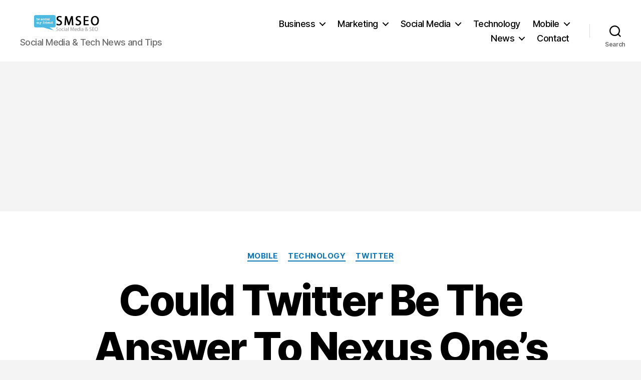

--- FILE ---
content_type: text/html; charset=utf-8
request_url: https://www.google.com/recaptcha/api2/aframe
body_size: 268
content:
<!DOCTYPE HTML><html><head><meta http-equiv="content-type" content="text/html; charset=UTF-8"></head><body><script nonce="-vWWiX3TaQWbk2x6WMJHtQ">/** Anti-fraud and anti-abuse applications only. See google.com/recaptcha */ try{var clients={'sodar':'https://pagead2.googlesyndication.com/pagead/sodar?'};window.addEventListener("message",function(a){try{if(a.source===window.parent){var b=JSON.parse(a.data);var c=clients[b['id']];if(c){var d=document.createElement('img');d.src=c+b['params']+'&rc='+(localStorage.getItem("rc::a")?sessionStorage.getItem("rc::b"):"");window.document.body.appendChild(d);sessionStorage.setItem("rc::e",parseInt(sessionStorage.getItem("rc::e")||0)+1);localStorage.setItem("rc::h",'1768619129872');}}}catch(b){}});window.parent.postMessage("_grecaptcha_ready", "*");}catch(b){}</script></body></html>